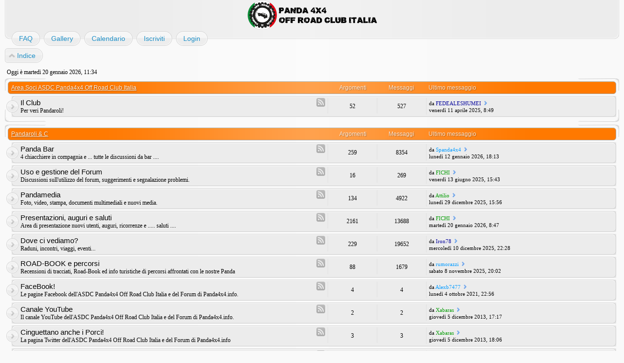

--- FILE ---
content_type: text/html; charset=UTF-8
request_url: http://www.panda4x4.info/forum/index.php?sid=7a661301b1b73c83180c9894bf21eec7
body_size: 7847
content:
<!DOCTYPE html>
<html dir="ltr" lang="it">
<head>
<meta http-equiv="content-type" content="text/html; charset=UTF-8" />
<meta http-equiv="imagetoolbar" content="no" />
<meta http-equiv="X-UA-Compatible" content="IE=edge,chrome=1" />
<meta name="viewport" content="width=device-width" />

<title>www.panda4x4.info &bull; Indice</title>

<link rel="alternate" type="application/atom+xml" title="Feed - www.panda4x4.info" href="http://www.panda4x4.info/forum/feed.php" /><link rel="alternate" type="application/atom+xml" title="Feed - Nuovi argomenti" href="http://www.panda4x4.info/forum/feed.php?mode=topics" />

<link href="./style.php?id=2&amp;lang=it&amp;sid=a0588718ba948d5bceb6855cbd1ccf89" rel="stylesheet" type="text/css" />

<!--
   phpBB style name:    Artodia Air
   Based on style:      prosilver (this is the default phpBB3 style)
   Prosilver author:    Tom Beddard ( http://www.subBlue.com/ )
   Air author:          Vjacheslav Trushkin ( http://www.artodia.com/ )
-->

<script type="text/javascript">
// <![CDATA[
	var jump_page = 'Inserisci il numero della pagina alla quale vuoi andare.:';
	var on_page = '';
	var per_page = '';
	var base_url = '';
	var style_cookie = 'phpBBstyle';
	var style_cookie_settings = '; path=/; domain=.panda4x4.info';
	var onload_functions = new Array();
	var onunload_functions = new Array();

	

	/**
	* Find a member
	*/
	function find_username(url)
	{
		popup(url, 760, 570, '_usersearch');
		return false;
	}

	/**
	* New function for handling multiple calls to window.onload and window.unload by pentapenguin
	*/
	window.onload = function()
	{
		for (var i = 0; i < onload_functions.length; i++)
		{
			eval(onload_functions[i]);
		}
	};

	window.onunload = function()
	{
		for (var i = 0; i < onunload_functions.length; i++)
		{
			eval(onunload_functions[i]);
		}
	};
	
	/*
	    Style specific stuff
    */
	var laSearchMini = 'Cerca...';
    var imagesetLang = './styles/art_air/imageset/it';
// ]]>
</script>
<script type="text/javascript" src="./styles/art_air/template/jquery-1.7.1.min.js"></script>
<!--[if lte IE 8]><script type="text/javascript"> var oldIE = true; </script><![endif]-->
<script type="text/javascript" src="./styles/art_air/template/style.js"></script>
<script type="text/javascript" src="./styles/art_air/template/forum_fn.js"></script>


</head>

<body id="phpbb" class="section-index ltr">

<div id="header">
    <a href="./index.php?sid=a0588718ba948d5bceb6855cbd1ccf89" title="Indice" id="logo"><img src="./styles/art_air/imageset/logo.png" alt="" title="" /></a>
    <h1>www.panda4x4.info</h1>
    <p>Panda4x4 Off Road Club Italia</p>
</div>

<div id="page-header" class="responsive-menu-nojs">
	<div class="menu-buttons responsive-menu" style="display:none;">
		<a href="javascript:void(0);"><span class="arrow">&darr;&darr;&darr;</span></span></a>
	</div>

    <div id="nav-header" class="menu-buttons">
        
	<a href="./faq.php?sid=a0588718ba948d5bceb6855cbd1ccf89" title="FAQ (Domande Frequenti)"><span>FAQ</span></a>
        
	<a href="./gallery/index.php?sid=a0588718ba948d5bceb6855cbd1ccf89" title="Image Gallery"><span>Gallery</span></a>
	<a href="./calendar.php?sid=a0588718ba948d5bceb6855cbd1ccf89" title="{ CALENDAR_EXPLAIN }"><span>Calendario</span></a>
            <a href="./ucp.php?mode=register&amp;sid=a0588718ba948d5bceb6855cbd1ccf89"><span>Iscriviti</span></a> 
             <a href="./ucp.php?mode=login&amp;sid=a0588718ba948d5bceb6855cbd1ccf89" title="Login" accesskey="x"><span>Login</span></a> 
        
        <a href="javascript:void(0);" class="responsive-menu-hide" style="display:none;"><span>X</span></a>
    </div>

    
</div>

<div id="page-body">

    <div class="nav-extra">
        
    </div>

    <div class="nav-links">
	<a href="./index.php?sid=a0588718ba948d5bceb6855cbd1ccf89" accesskey="h"><span>Indice</span></a> 
        
    </div>
    
    

<p class="right">Oggi è martedì 20 gennaio 2026, 11:34</p>

		<div class="forabg">
			<div class="inner"><span class="corners-top"><span></span></span>
			<ul class="topiclist">
				<li class="header">
					<dl class="icon">
						<dt><a href="./viewforum.php?f=58&amp;sid=a0588718ba948d5bceb6855cbd1ccf89">Area Soci ASDC Panda4x4 Off Road Club Italia</a></dt>
						<dd class="topics">Argomenti</dd>
						<dd class="posts">Messaggi</dd>
						<dd class="lastpost"><span>Ultimo messaggio</span></dd>
					</dl>
				</li>
			</ul>
			<ul class="topiclist forums">
	
		<li class="row">
			<dl class="icon" style="background-image: url(./styles/art_air/imageset/forum_read.png); background-repeat: no-repeat;">
				<dt title="Nessun messaggio da leggere">
				<a class="feed-icon-forum" title="Feed - Il Club" href="http://www.panda4x4.info/forum/feed.php?f=30"><span>Feed - Il Club</span></a>
					<a href="./viewforum.php?f=30&amp;sid=a0588718ba948d5bceb6855cbd1ccf89" class="forumtitle">Il Club</a><br />
					Per veri Pandaroli!
					
				</dt>
				
					<dd class="topics">52 <dfn>Argomenti</dfn></dd>
					<dd class="posts">527 <dfn>Messaggi</dfn></dd>
					<dd class="lastpost"><span>
						<dfn>Ultimo messaggio</dfn> da <a href="./memberlist.php?mode=viewprofile&amp;u=38039&amp;sid=a0588718ba948d5bceb6855cbd1ccf89" style="color: #000099;" class="username-coloured">FEDEALESHUMEI</a>
						<a href="./viewtopic.php?f=30&amp;p=822070&amp;sid=a0588718ba948d5bceb6855cbd1ccf89#p822070"><img src="./styles/art_air/imageset/icon_topic_latest.png" width="11" height="9" alt="Vedi ultimo messaggio" title="Vedi ultimo messaggio" /></a> <br />venerdì 11 aprile 2025, 8:49</span>
					</dd>
                
			</dl>
		</li>
	
			</ul>

			<span class="corners-bottom"><span></span></span></div>
		</div>
	
		<div class="forabg">
			<div class="inner"><span class="corners-top"><span></span></span>
			<ul class="topiclist">
				<li class="header">
					<dl class="icon">
						<dt><a href="./viewforum.php?f=53&amp;sid=a0588718ba948d5bceb6855cbd1ccf89">Pandaroli &amp; C</a></dt>
						<dd class="topics">Argomenti</dd>
						<dd class="posts">Messaggi</dd>
						<dd class="lastpost"><span>Ultimo messaggio</span></dd>
					</dl>
				</li>
			</ul>
			<ul class="topiclist forums">
	
		<li class="row">
			<dl class="icon" style="background-image: url(./styles/art_air/imageset/forum_read.png); background-repeat: no-repeat;">
				<dt title="Nessun messaggio da leggere">
				<a class="feed-icon-forum" title="Feed - Panda Bar" href="http://www.panda4x4.info/forum/feed.php?f=3"><span>Feed - Panda Bar</span></a>
					<a href="./viewforum.php?f=3&amp;sid=a0588718ba948d5bceb6855cbd1ccf89" class="forumtitle">Panda Bar</a><br />
					4 chiacchiere in compagnia e ... tutte le discussioni da bar ....
					
				</dt>
				
					<dd class="topics">259 <dfn>Argomenti</dfn></dd>
					<dd class="posts">8354 <dfn>Messaggi</dfn></dd>
					<dd class="lastpost"><span>
						<dfn>Ultimo messaggio</dfn> da <a href="./memberlist.php?mode=viewprofile&amp;u=32469&amp;sid=a0588718ba948d5bceb6855cbd1ccf89" style="color: #0099FF;" class="username-coloured">Spanda4x4</a>
						<a href="./viewtopic.php?f=3&amp;p=823086&amp;sid=a0588718ba948d5bceb6855cbd1ccf89#p823086"><img src="./styles/art_air/imageset/icon_topic_latest.png" width="11" height="9" alt="Vedi ultimo messaggio" title="Vedi ultimo messaggio" /></a> <br />lunedì 12 gennaio 2026, 18:13</span>
					</dd>
                
			</dl>
		</li>
	
		<li class="row">
			<dl class="icon" style="background-image: url(./styles/art_air/imageset/forum_read.png); background-repeat: no-repeat;">
				<dt title="Nessun messaggio da leggere">
				<a class="feed-icon-forum" title="Feed - Uso e gestione del Forum" href="http://www.panda4x4.info/forum/feed.php?f=61"><span>Feed - Uso e gestione del Forum</span></a>
					<a href="./viewforum.php?f=61&amp;sid=a0588718ba948d5bceb6855cbd1ccf89" class="forumtitle">Uso e gestione del Forum</a><br />
					Discussioni sull'utilizzo del forum, suggerimenti e segnalazione problemi.
					
				</dt>
				
					<dd class="topics">16 <dfn>Argomenti</dfn></dd>
					<dd class="posts">269 <dfn>Messaggi</dfn></dd>
					<dd class="lastpost"><span>
						<dfn>Ultimo messaggio</dfn> da <a href="./memberlist.php?mode=viewprofile&amp;u=6178&amp;sid=a0588718ba948d5bceb6855cbd1ccf89" style="color: #009900;" class="username-coloured">FICHI</a>
						<a href="./viewtopic.php?f=61&amp;p=822322&amp;sid=a0588718ba948d5bceb6855cbd1ccf89#p822322"><img src="./styles/art_air/imageset/icon_topic_latest.png" width="11" height="9" alt="Vedi ultimo messaggio" title="Vedi ultimo messaggio" /></a> <br />venerdì 13 giugno 2025, 15:43</span>
					</dd>
                
			</dl>
		</li>
	
		<li class="row">
			<dl class="icon" style="background-image: url(./styles/art_air/imageset/forum_read.png); background-repeat: no-repeat;">
				<dt title="Nessun messaggio da leggere">
				<a class="feed-icon-forum" title="Feed - Pandamedia" href="http://www.panda4x4.info/forum/feed.php?f=28"><span>Feed - Pandamedia</span></a>
					<a href="./viewforum.php?f=28&amp;sid=a0588718ba948d5bceb6855cbd1ccf89" class="forumtitle">Pandamedia</a><br />
					Foto, video, stampa, documenti multimediali e nuovi media.
					
				</dt>
				
					<dd class="topics">134 <dfn>Argomenti</dfn></dd>
					<dd class="posts">4922 <dfn>Messaggi</dfn></dd>
					<dd class="lastpost"><span>
						<dfn>Ultimo messaggio</dfn> da <a href="./memberlist.php?mode=viewprofile&amp;u=1407&amp;sid=a0588718ba948d5bceb6855cbd1ccf89" style="color: #009900;" class="username-coloured">Attilio</a>
						<a href="./viewtopic.php?f=28&amp;p=823031&amp;sid=a0588718ba948d5bceb6855cbd1ccf89#p823031"><img src="./styles/art_air/imageset/icon_topic_latest.png" width="11" height="9" alt="Vedi ultimo messaggio" title="Vedi ultimo messaggio" /></a> <br />lunedì 29 dicembre 2025, 15:56</span>
					</dd>
                
			</dl>
		</li>
	
		<li class="row">
			<dl class="icon" style="background-image: url(./styles/art_air/imageset/forum_read.png); background-repeat: no-repeat;">
				<dt title="Nessun messaggio da leggere">
				<a class="feed-icon-forum" title="Feed - Presentazioni, auguri e saluti" href="http://www.panda4x4.info/forum/feed.php?f=26"><span>Feed - Presentazioni, auguri e saluti</span></a>
					<a href="./viewforum.php?f=26&amp;sid=a0588718ba948d5bceb6855cbd1ccf89" class="forumtitle">Presentazioni, auguri e saluti</a><br />
					Area di presentazione nuovi utenti, auguri, ricorrenze e ..... saluti ....
					
				</dt>
				
					<dd class="topics">2161 <dfn>Argomenti</dfn></dd>
					<dd class="posts">13688 <dfn>Messaggi</dfn></dd>
					<dd class="lastpost"><span>
						<dfn>Ultimo messaggio</dfn> da <a href="./memberlist.php?mode=viewprofile&amp;u=6178&amp;sid=a0588718ba948d5bceb6855cbd1ccf89" style="color: #009900;" class="username-coloured">FICHI</a>
						<a href="./viewtopic.php?f=26&amp;p=823132&amp;sid=a0588718ba948d5bceb6855cbd1ccf89#p823132"><img src="./styles/art_air/imageset/icon_topic_latest.png" width="11" height="9" alt="Vedi ultimo messaggio" title="Vedi ultimo messaggio" /></a> <br />martedì 20 gennaio 2026, 8:47</span>
					</dd>
                
			</dl>
		</li>
	
		<li class="row">
			<dl class="icon" style="background-image: url(./styles/art_air/imageset/forum_read.png); background-repeat: no-repeat;">
				<dt title="Nessun messaggio da leggere">
				<a class="feed-icon-forum" title="Feed - Dove ci vediamo?" href="http://www.panda4x4.info/forum/feed.php?f=2"><span>Feed - Dove ci vediamo?</span></a>
					<a href="./viewforum.php?f=2&amp;sid=a0588718ba948d5bceb6855cbd1ccf89" class="forumtitle">Dove ci vediamo?</a><br />
					Raduni, incontri, viaggi, eventi...
					
				</dt>
				
					<dd class="topics">229 <dfn>Argomenti</dfn></dd>
					<dd class="posts">19652 <dfn>Messaggi</dfn></dd>
					<dd class="lastpost"><span>
						<dfn>Ultimo messaggio</dfn> da <a href="./memberlist.php?mode=viewprofile&amp;u=5940&amp;sid=a0588718ba948d5bceb6855cbd1ccf89" style="color: #000099;" class="username-coloured">Iron78</a>
						<a href="./viewtopic.php?f=2&amp;p=822987&amp;sid=a0588718ba948d5bceb6855cbd1ccf89#p822987"><img src="./styles/art_air/imageset/icon_topic_latest.png" width="11" height="9" alt="Vedi ultimo messaggio" title="Vedi ultimo messaggio" /></a> <br />mercoledì 10 dicembre 2025, 22:28</span>
					</dd>
                
			</dl>
		</li>
	
		<li class="row">
			<dl class="icon" style="background-image: url(./styles/art_air/imageset/forum_read.png); background-repeat: no-repeat;">
				<dt title="Nessun messaggio da leggere">
				<a class="feed-icon-forum" title="Feed - ROAD-BOOK e percorsi" href="http://www.panda4x4.info/forum/feed.php?f=16"><span>Feed - ROAD-BOOK e percorsi</span></a>
					<a href="./viewforum.php?f=16&amp;sid=a0588718ba948d5bceb6855cbd1ccf89" class="forumtitle">ROAD-BOOK e percorsi</a><br />
					Recensioni di tracciati, Road-Book ed info turistiche di percorsi affrontati con le nostre Panda
					
				</dt>
				
					<dd class="topics">88 <dfn>Argomenti</dfn></dd>
					<dd class="posts">1679 <dfn>Messaggi</dfn></dd>
					<dd class="lastpost"><span>
						<dfn>Ultimo messaggio</dfn> da <a href="./memberlist.php?mode=viewprofile&amp;u=41739&amp;sid=a0588718ba948d5bceb6855cbd1ccf89" style="color: #0099FF;" class="username-coloured">rumorazzi</a>
						<a href="./viewtopic.php?f=16&amp;p=822802&amp;sid=a0588718ba948d5bceb6855cbd1ccf89#p822802"><img src="./styles/art_air/imageset/icon_topic_latest.png" width="11" height="9" alt="Vedi ultimo messaggio" title="Vedi ultimo messaggio" /></a> <br />sabato 8 novembre 2025, 20:02</span>
					</dd>
                
			</dl>
		</li>
	
		<li class="row">
			<dl class="icon" style="background-image: url(./styles/art_air/imageset/forum_read.png); background-repeat: no-repeat;">
				<dt title="Nessun messaggio da leggere">
				<a class="feed-icon-forum" title="Feed - FaceBook!" href="http://www.panda4x4.info/forum/feed.php?f=31"><span>Feed - FaceBook!</span></a>
					<a href="./viewforum.php?f=31&amp;sid=a0588718ba948d5bceb6855cbd1ccf89" class="forumtitle">FaceBook!</a><br />
					Le pagine Facebook dell'ASDC Panda4x4 Off Road Club Italia e del Forum di Panda4x4.info.
					
				</dt>
				
					<dd class="topics">4 <dfn>Argomenti</dfn></dd>
					<dd class="posts">4 <dfn>Messaggi</dfn></dd>
					<dd class="lastpost"><span>
						<dfn>Ultimo messaggio</dfn> da <a href="./memberlist.php?mode=viewprofile&amp;u=19029&amp;sid=a0588718ba948d5bceb6855cbd1ccf89" style="color: #0099FF;" class="username-coloured">Alexb7477</a>
						<a href="./viewtopic.php?f=31&amp;p=803364&amp;sid=a0588718ba948d5bceb6855cbd1ccf89#p803364"><img src="./styles/art_air/imageset/icon_topic_latest.png" width="11" height="9" alt="Vedi ultimo messaggio" title="Vedi ultimo messaggio" /></a> <br />lunedì 4 ottobre 2021, 22:56</span>
					</dd>
                
			</dl>
		</li>
	
		<li class="row">
			<dl class="icon" style="background-image: url(./styles/art_air/imageset/forum_read.png); background-repeat: no-repeat;">
				<dt title="Nessun messaggio da leggere">
				<a class="feed-icon-forum" title="Feed - Canale YouTube" href="http://www.panda4x4.info/forum/feed.php?f=29"><span>Feed - Canale YouTube</span></a>
					<a href="./viewforum.php?f=29&amp;sid=a0588718ba948d5bceb6855cbd1ccf89" class="forumtitle">Canale YouTube</a><br />
					Il canale YouTube dell'ASDC Panda4x4 Off Road Club Italia e del Forum di Panda4x4.info.
					
				</dt>
				
					<dd class="topics">2 <dfn>Argomenti</dfn></dd>
					<dd class="posts">2 <dfn>Messaggi</dfn></dd>
					<dd class="lastpost"><span>
						<dfn>Ultimo messaggio</dfn> da <a href="./memberlist.php?mode=viewprofile&amp;u=1922&amp;sid=a0588718ba948d5bceb6855cbd1ccf89" style="color: #009900;" class="username-coloured">Xabaras</a>
						<a href="./viewtopic.php?f=29&amp;p=652025&amp;sid=a0588718ba948d5bceb6855cbd1ccf89#p652025"><img src="./styles/art_air/imageset/icon_topic_latest.png" width="11" height="9" alt="Vedi ultimo messaggio" title="Vedi ultimo messaggio" /></a> <br />giovedì 5 dicembre 2013, 17:17</span>
					</dd>
                
			</dl>
		</li>
	
		<li class="row">
			<dl class="icon" style="background-image: url(./styles/art_air/imageset/forum_read.png); background-repeat: no-repeat;">
				<dt title="Nessun messaggio da leggere">
				<a class="feed-icon-forum" title="Feed - Cinguettano anche i Porci!" href="http://www.panda4x4.info/forum/feed.php?f=62"><span>Feed - Cinguettano anche i Porci!</span></a>
					<a href="./viewforum.php?f=62&amp;sid=a0588718ba948d5bceb6855cbd1ccf89" class="forumtitle">Cinguettano anche i Porci!</a><br />
					La pagina Twitter dell'ASDC Panda4x4 Off Road Club Italia e del Forum di Panda4x4.info
					
				</dt>
				
					<dd class="topics">3 <dfn>Argomenti</dfn></dd>
					<dd class="posts">3 <dfn>Messaggi</dfn></dd>
					<dd class="lastpost"><span>
						<dfn>Ultimo messaggio</dfn> da <a href="./memberlist.php?mode=viewprofile&amp;u=1922&amp;sid=a0588718ba948d5bceb6855cbd1ccf89" style="color: #009900;" class="username-coloured">Xabaras</a>
						<a href="./viewtopic.php?f=62&amp;p=652040&amp;sid=a0588718ba948d5bceb6855cbd1ccf89#p652040"><img src="./styles/art_air/imageset/icon_topic_latest.png" width="11" height="9" alt="Vedi ultimo messaggio" title="Vedi ultimo messaggio" /></a> <br />giovedì 5 dicembre 2013, 18:06</span>
					</dd>
                
			</dl>
		</li>
	
		<li class="row">
			<dl class="icon" style="background-image: url(./styles/art_air/imageset/forum_read.png); background-repeat: no-repeat;">
				<dt title="Nessun messaggio da leggere">
				<a class="feed-icon-forum" title="Feed - Elenco Eventi e News" href="http://www.panda4x4.info/forum/feed.php?f=13"><span>Feed - Elenco Eventi e News</span></a>
					<a href="./viewforum.php?f=13&amp;sid=a0588718ba948d5bceb6855cbd1ccf89" class="forumtitle">Elenco Eventi e News</a><br />
					Elenco dei raduni e degli eventi.<br />(Sola lettura)
					
				</dt>
				
					<dd class="topics">56 <dfn>Argomenti</dfn></dd>
					<dd class="posts">74 <dfn>Messaggi</dfn></dd>
					<dd class="lastpost"><span>
						<dfn>Ultimo messaggio</dfn> da <a href="./memberlist.php?mode=viewprofile&amp;u=21559&amp;sid=a0588718ba948d5bceb6855cbd1ccf89" style="color: #000099;" class="username-coloured">cesarepanda</a>
						<a href="./viewtopic.php?f=13&amp;p=813702&amp;sid=a0588718ba948d5bceb6855cbd1ccf89#p813702"><img src="./styles/art_air/imageset/icon_topic_latest.png" width="11" height="9" alt="Vedi ultimo messaggio" title="Vedi ultimo messaggio" /></a> <br />giovedì 18 maggio 2023, 12:52</span>
					</dd>
                
			</dl>
		</li>
	
			</ul>

			<span class="corners-bottom"><span></span></span></div>
		</div>
	
		<div class="forabg">
			<div class="inner"><span class="corners-top"><span></span></span>
			<ul class="topiclist">
				<li class="header">
					<dl class="icon">
						<dt><a href="./viewforum.php?f=54&amp;sid=a0588718ba948d5bceb6855cbd1ccf89">Panda 4x4 - Mod. 141 - I e II serie - 1983-2003</a></dt>
						<dd class="topics">Argomenti</dd>
						<dd class="posts">Messaggi</dd>
						<dd class="lastpost"><span>Ultimo messaggio</span></dd>
					</dl>
				</li>
			</ul>
			<ul class="topiclist forums">
	
		<li class="row">
			<dl class="icon" style="background-image: url(./styles/art_air/imageset/forum_read.png); background-repeat: no-repeat;">
				<dt title="Nessun messaggio da leggere">
				<a class="feed-icon-forum" title="Feed - Effettua il &quot;Login&quot; per vedere i vari argomenti" href="http://www.panda4x4.info/forum/feed.php?f=78"><span>Feed - Effettua il &quot;Login&quot; per vedere i vari argomenti</span></a>
					<a href="./viewforum.php?f=78&amp;sid=a0588718ba948d5bceb6855cbd1ccf89" class="forumtitle">Effettua il &quot;Login&quot; per vedere i vari argomenti</a><br />
					
					
				</dt>
				
					<dd class="topics">1 <dfn>Argomenti</dfn></dd>
					<dd class="posts">1 <dfn>Messaggi</dfn></dd>
					<dd class="lastpost"><span>
						<dfn>Ultimo messaggio</dfn> da <a href="./memberlist.php?mode=viewprofile&amp;u=6240&amp;sid=a0588718ba948d5bceb6855cbd1ccf89" style="color: #FF0000;" class="username-coloured">Flero</a>
						<a href="./viewtopic.php?f=78&amp;p=780153&amp;sid=a0588718ba948d5bceb6855cbd1ccf89#p780153"><img src="./styles/art_air/imageset/icon_topic_latest.png" width="11" height="9" alt="Vedi ultimo messaggio" title="Vedi ultimo messaggio" /></a> <br />lunedì 19 agosto 2019, 20:18</span>
					</dd>
                
			</dl>
		</li>
	
			</ul>

			<span class="corners-bottom"><span></span></span></div>
		</div>
	
		<div class="forabg">
			<div class="inner"><span class="corners-top"><span></span></span>
			<ul class="topiclist">
				<li class="header">
					<dl class="icon">
						<dt><a href="./viewforum.php?f=55&amp;sid=a0588718ba948d5bceb6855cbd1ccf89">Panda 4x4 - Mod. 169 - III serie - 2003-2012</a></dt>
						<dd class="topics">Argomenti</dd>
						<dd class="posts">Messaggi</dd>
						<dd class="lastpost"><span>Ultimo messaggio</span></dd>
					</dl>
				</li>
			</ul>
			<ul class="topiclist forums">
	
		<li class="row">
			<dl class="icon" style="background-image: url(./styles/art_air/imageset/forum_read.png); background-repeat: no-repeat;">
				<dt title="Nessun messaggio da leggere">
				<a class="feed-icon-forum" title="Feed - Effettua il &quot;Login&quot; per vedere i vari argomenti" href="http://www.panda4x4.info/forum/feed.php?f=79"><span>Feed - Effettua il &quot;Login&quot; per vedere i vari argomenti</span></a>
					<a href="./viewforum.php?f=79&amp;sid=a0588718ba948d5bceb6855cbd1ccf89" class="forumtitle">Effettua il &quot;Login&quot; per vedere i vari argomenti</a><br />
					
					
				</dt>
				
					<dd class="topics">1 <dfn>Argomenti</dfn></dd>
					<dd class="posts">1 <dfn>Messaggi</dfn></dd>
					<dd class="lastpost"><span>
						<dfn>Ultimo messaggio</dfn> da <a href="./memberlist.php?mode=viewprofile&amp;u=6240&amp;sid=a0588718ba948d5bceb6855cbd1ccf89" style="color: #FF0000;" class="username-coloured">Flero</a>
						<a href="./viewtopic.php?f=79&amp;p=780155&amp;sid=a0588718ba948d5bceb6855cbd1ccf89#p780155"><img src="./styles/art_air/imageset/icon_topic_latest.png" width="11" height="9" alt="Vedi ultimo messaggio" title="Vedi ultimo messaggio" /></a> <br />lunedì 19 agosto 2019, 20:20</span>
					</dd>
                
			</dl>
		</li>
	
			</ul>

			<span class="corners-bottom"><span></span></span></div>
		</div>
	
		<div class="forabg">
			<div class="inner"><span class="corners-top"><span></span></span>
			<ul class="topiclist">
				<li class="header">
					<dl class="icon">
						<dt><a href="./viewforum.php?f=60&amp;sid=a0588718ba948d5bceb6855cbd1ccf89">Panda 4x4 - Mod. 139 - IV serie - 2012- .....</a></dt>
						<dd class="topics">Argomenti</dd>
						<dd class="posts">Messaggi</dd>
						<dd class="lastpost"><span>Ultimo messaggio</span></dd>
					</dl>
				</li>
			</ul>
			<ul class="topiclist forums">
	
		<li class="row">
			<dl class="icon" style="background-image: url(./styles/art_air/imageset/forum_read.png); background-repeat: no-repeat;">
				<dt title="Nessun messaggio da leggere">
				<a class="feed-icon-forum" title="Feed - Effettua il &quot;Login&quot; per vedere i vari argomenti" href="http://www.panda4x4.info/forum/feed.php?f=80"><span>Feed - Effettua il &quot;Login&quot; per vedere i vari argomenti</span></a>
					<a href="./viewforum.php?f=80&amp;sid=a0588718ba948d5bceb6855cbd1ccf89" class="forumtitle">Effettua il &quot;Login&quot; per vedere i vari argomenti</a><br />
					
					
				</dt>
				
					<dd class="topics">1 <dfn>Argomenti</dfn></dd>
					<dd class="posts">1 <dfn>Messaggi</dfn></dd>
					<dd class="lastpost"><span>
						<dfn>Ultimo messaggio</dfn> da <a href="./memberlist.php?mode=viewprofile&amp;u=6240&amp;sid=a0588718ba948d5bceb6855cbd1ccf89" style="color: #FF0000;" class="username-coloured">Flero</a>
						<a href="./viewtopic.php?f=80&amp;p=780156&amp;sid=a0588718ba948d5bceb6855cbd1ccf89#p780156"><img src="./styles/art_air/imageset/icon_topic_latest.png" width="11" height="9" alt="Vedi ultimo messaggio" title="Vedi ultimo messaggio" /></a> <br />lunedì 19 agosto 2019, 20:21</span>
					</dd>
                
			</dl>
		</li>
	
			</ul>

			<span class="corners-bottom"><span></span></span></div>
		</div>
	
		<div class="forabg">
			<div class="inner"><span class="corners-top"><span></span></span>
			<ul class="topiclist">
				<li class="header">
					<dl class="icon">
						<dt><a href="./viewforum.php?f=70&amp;sid=a0588718ba948d5bceb6855cbd1ccf89">Panda 4x4 International</a></dt>
						<dd class="topics">Argomenti</dd>
						<dd class="posts">Messaggi</dd>
						<dd class="lastpost"><span>Ultimo messaggio</span></dd>
					</dl>
				</li>
			</ul>
			<ul class="topiclist forums">
	
		<li class="row">
			<dl class="icon" style="background-image: url(./styles/art_air/imageset/forum_read.png); background-repeat: no-repeat;">
				<dt title="Nessun messaggio da leggere">
				<a class="feed-icon-forum" title="Feed - Welcome Area" href="http://www.panda4x4.info/forum/feed.php?f=72"><span>Feed - Welcome Area</span></a>
					<a href="./viewforum.php?f=72&amp;sid=a0588718ba948d5bceb6855cbd1ccf89" class="forumtitle">Welcome Area</a><br />
					Welcome to all international Panda 4x4 friends
					
				</dt>
				
					<dd class="topics">50 <dfn>Argomenti</dfn></dd>
					<dd class="posts">502 <dfn>Messaggi</dfn></dd>
					<dd class="lastpost"><span>
						<dfn>Ultimo messaggio</dfn> da <a href="./memberlist.php?mode=viewprofile&amp;u=34475&amp;sid=a0588718ba948d5bceb6855cbd1ccf89" style="color: #0099FF;" class="username-coloured">Nicola Padoan</a>
						<a href="./viewtopic.php?f=72&amp;p=815517&amp;sid=a0588718ba948d5bceb6855cbd1ccf89#p815517"><img src="./styles/art_air/imageset/icon_topic_latest.png" width="11" height="9" alt="Vedi ultimo messaggio" title="Vedi ultimo messaggio" /></a> <br />martedì 19 settembre 2023, 18:38</span>
					</dd>
                
			</dl>
		</li>
	
		<li class="row">
			<dl class="icon" style="background-image: url(./styles/art_air/imageset/forum_read.png); background-repeat: no-repeat;">
				<dt title="Nessun messaggio da leggere">
				<a class="feed-icon-forum" title="Feed - Tech Area" href="http://www.panda4x4.info/forum/feed.php?f=73"><span>Feed - Tech Area</span></a>
					<a href="./viewforum.php?f=73&amp;sid=a0588718ba948d5bceb6855cbd1ccf89" class="forumtitle">Tech Area</a><br />
					Engine, increases, electronic parts, bodyworks, tyres, plastic etc ....
					
				</dt>
				
					<dd class="topics">13 <dfn>Argomenti</dfn></dd>
					<dd class="posts">98 <dfn>Messaggi</dfn></dd>
					<dd class="lastpost"><span>
						<dfn>Ultimo messaggio</dfn> da <a href="./memberlist.php?mode=viewprofile&amp;u=16075&amp;sid=a0588718ba948d5bceb6855cbd1ccf89" style="color: #0099FF;" class="username-coloured">Pandino1980</a>
						<a href="./viewtopic.php?f=73&amp;p=805580&amp;sid=a0588718ba948d5bceb6855cbd1ccf89#p805580"><img src="./styles/art_air/imageset/icon_topic_latest.png" width="11" height="9" alt="Vedi ultimo messaggio" title="Vedi ultimo messaggio" /></a> <br />domenica 16 gennaio 2022, 23:32</span>
					</dd>
                
			</dl>
		</li>
	
		<li class="row">
			<dl class="icon" style="background-image: url(./styles/art_air/imageset/forum_read.png); background-repeat: no-repeat;">
				<dt title="Nessun messaggio da leggere">
				<a class="feed-icon-forum" title="Feed - International meeting" href="http://www.panda4x4.info/forum/feed.php?f=75"><span>Feed - International meeting</span></a>
					<a href="./viewforum.php?f=75&amp;sid=a0588718ba948d5bceb6855cbd1ccf89" class="forumtitle">International meeting</a><br />
					The main Panda 4x4 Off Road Club Italia annual meeting
					
				</dt>
				
					<dd class="topics">5 <dfn>Argomenti</dfn></dd>
					<dd class="posts">21 <dfn>Messaggi</dfn></dd>
					<dd class="lastpost"><span>
						<dfn>Ultimo messaggio</dfn> da <a href="./memberlist.php?mode=viewprofile&amp;u=1627&amp;sid=a0588718ba948d5bceb6855cbd1ccf89" style="color: #0099FF;" class="username-coloured">kestrel4x4</a>
						<a href="./viewtopic.php?f=75&amp;p=776879&amp;sid=a0588718ba948d5bceb6855cbd1ccf89#p776879"><img src="./styles/art_air/imageset/icon_topic_latest.png" width="11" height="9" alt="Vedi ultimo messaggio" title="Vedi ultimo messaggio" /></a> <br />sabato 6 aprile 2019, 8:43</span>
					</dd>
                
			</dl>
		</li>
	
		<li class="row">
			<dl class="icon" style="background-image: url(./styles/art_air/imageset/forum_read.png); background-repeat: no-repeat;">
				<dt title="Nessun messaggio da leggere">
				<a class="feed-icon-forum" title="Feed - Foreign Clubs Contacts" href="http://www.panda4x4.info/forum/feed.php?f=74"><span>Feed - Foreign Clubs Contacts</span></a>
					<a href="./viewforum.php?f=74&amp;sid=a0588718ba948d5bceb6855cbd1ccf89" class="forumtitle">Foreign Clubs Contacts</a><br />
					Partnerships, invitations, links and foreign Club meetings
					
				</dt>
				
					<dd class="topics">5 <dfn>Argomenti</dfn></dd>
					<dd class="posts">9 <dfn>Messaggi</dfn></dd>
					<dd class="lastpost"><span>
						<dfn>Ultimo messaggio</dfn> da <a href="./memberlist.php?mode=viewprofile&amp;u=7422&amp;sid=a0588718ba948d5bceb6855cbd1ccf89" style="color: #0099FF;" class="username-coloured">panda off road</a>
						<a href="./viewtopic.php?f=74&amp;p=747411&amp;sid=a0588718ba948d5bceb6855cbd1ccf89#p747411"><img src="./styles/art_air/imageset/icon_topic_latest.png" width="11" height="9" alt="Vedi ultimo messaggio" title="Vedi ultimo messaggio" /></a> <br />domenica 4 dicembre 2016, 19:58</span>
					</dd>
                
			</dl>
		</li>
	
			</ul>

			<span class="corners-bottom"><span></span></span></div>
		</div>
	
		<div class="forabg">
			<div class="inner"><span class="corners-top"><span></span></span>
			<ul class="topiclist">
				<li class="header">
					<dl class="icon">
						<dt><a href="./viewforum.php?f=63&amp;sid=a0588718ba948d5bceb6855cbd1ccf89">Area Mercato</a></dt>
						<dd class="topics">Argomenti</dd>
						<dd class="posts">Messaggi</dd>
						<dd class="lastpost"><span>Ultimo messaggio</span></dd>
					</dl>
				</li>
			</ul>
			<ul class="topiclist forums">
	
		<li class="row">
			<dl class="icon" style="background-image: url(./styles/art_air/imageset/forum_read.png); background-repeat: no-repeat;">
				<dt title="Nessun messaggio da leggere">
				<a class="feed-icon-forum" title="Feed - REGOLAMENTO" href="http://www.panda4x4.info/forum/feed.php?f=66"><span>Feed - REGOLAMENTO</span></a>
					<a href="./viewforum.php?f=66&amp;sid=a0588718ba948d5bceb6855cbd1ccf89" class="forumtitle">REGOLAMENTO</a><br />
					Qui i Soci e gli Utenti registrati possono consultare il REGOLAMENTO per inserire annunci di vendita e di ricerca di ricambi, accessori etc.
					
				</dt>
				
					<dd class="topics">2 <dfn>Argomenti</dfn></dd>
					<dd class="posts">34 <dfn>Messaggi</dfn></dd>
					<dd class="lastpost"><span>
						<dfn>Ultimo messaggio</dfn> da <a href="./memberlist.php?mode=viewprofile&amp;u=4&amp;sid=a0588718ba948d5bceb6855cbd1ccf89" style="color: #FF0000;" class="username-coloured">Pandatrebbia</a>
						<a href="./viewtopic.php?f=66&amp;p=652334&amp;sid=a0588718ba948d5bceb6855cbd1ccf89#p652334"><img src="./styles/art_air/imageset/icon_topic_latest.png" width="11" height="9" alt="Vedi ultimo messaggio" title="Vedi ultimo messaggio" /></a> <br />venerdì 6 dicembre 2013, 21:18</span>
					</dd>
                
			</dl>
		</li>
	
		<li class="row">
			<dl class="icon" style="background-image: url(./styles/art_air/imageset/forum_read.png); background-repeat: no-repeat;">
				<dt title="Nessun messaggio da leggere">
				<a class="feed-icon-forum" title="Feed - CERCO" href="http://www.panda4x4.info/forum/feed.php?f=64"><span>Feed - CERCO</span></a>
					<a href="./viewforum.php?f=64&amp;sid=a0588718ba948d5bceb6855cbd1ccf89" class="forumtitle">CERCO</a><br />
					Qui i Soci e gli Utenti registrati possono inserire e consultare inserzioni per la RICERCA di ricambi, accessori etc.
					
				</dt>
				
					<dd class="topics">27 <dfn>Argomenti</dfn></dd>
					<dd class="posts">51 <dfn>Messaggi</dfn></dd>
					<dd class="lastpost"><span>
						<dfn>Ultimo messaggio</dfn> da <a href="./memberlist.php?mode=viewprofile&amp;u=38925&amp;sid=a0588718ba948d5bceb6855cbd1ccf89" style="color: #0099FF;" class="username-coloured">Hispar</a>
						<a href="./viewtopic.php?f=64&amp;p=822895&amp;sid=a0588718ba948d5bceb6855cbd1ccf89#p822895"><img src="./styles/art_air/imageset/icon_topic_latest.png" width="11" height="9" alt="Vedi ultimo messaggio" title="Vedi ultimo messaggio" /></a> <br />martedì 25 novembre 2025, 14:22</span>
					</dd>
                
			</dl>
		</li>
	
		<li class="row">
			<dl class="icon" style="background-image: url(./styles/art_air/imageset/forum_read.png); background-repeat: no-repeat;">
				<dt title="Nessun messaggio da leggere">
				<a class="feed-icon-forum" title="Feed - VENDO" href="http://www.panda4x4.info/forum/feed.php?f=65"><span>Feed - VENDO</span></a>
					<a href="./viewforum.php?f=65&amp;sid=a0588718ba948d5bceb6855cbd1ccf89" class="forumtitle">VENDO</a><br />
					Qui i Soci e gli Utenti registrati possono inserire e consultare inserzioni per la VENDITA di ricambi, accessori etc.
					
				</dt>
				
					<dd class="topics">14 <dfn>Argomenti</dfn></dd>
					<dd class="posts">124 <dfn>Messaggi</dfn></dd>
					<dd class="lastpost"><span>
						<dfn>Ultimo messaggio</dfn> da <a href="./memberlist.php?mode=viewprofile&amp;u=2285&amp;sid=a0588718ba948d5bceb6855cbd1ccf89" style="color: #0099FF;" class="username-coloured">manhunter1984</a>
						<a href="./viewtopic.php?f=65&amp;p=822994&amp;sid=a0588718ba948d5bceb6855cbd1ccf89#p822994"><img src="./styles/art_air/imageset/icon_topic_latest.png" width="11" height="9" alt="Vedi ultimo messaggio" title="Vedi ultimo messaggio" /></a> <br />domenica 14 dicembre 2025, 16:18</span>
					</dd>
                
			</dl>
		</li>
	
		<li class="row">
			<dl class="icon" style="background-image: url(./styles/art_air/imageset/forum_read.png); background-repeat: no-repeat;">
				<dt title="Nessun messaggio da leggere">
				<a class="feed-icon-forum" title="Feed - DAL WEB" href="http://www.panda4x4.info/forum/feed.php?f=67"><span>Feed - DAL WEB</span></a>
					<a href="./viewforum.php?f=67&amp;sid=a0588718ba948d5bceb6855cbd1ccf89" class="forumtitle">DAL WEB</a><br />
					Segnalazioni &quot;interessanti&quot; dai siti commerciali
					
				</dt>
				
					<dd class="topics">11 <dfn>Argomenti</dfn></dd>
					<dd class="posts">101 <dfn>Messaggi</dfn></dd>
					<dd class="lastpost"><span>
						<dfn>Ultimo messaggio</dfn> da <a href="./memberlist.php?mode=viewprofile&amp;u=6451&amp;sid=a0588718ba948d5bceb6855cbd1ccf89" style="color: #0099FF;" class="username-coloured">Francescotigrone</a>
						<a href="./viewtopic.php?f=67&amp;p=817640&amp;sid=a0588718ba948d5bceb6855cbd1ccf89#p817640"><img src="./styles/art_air/imageset/icon_topic_latest.png" width="11" height="9" alt="Vedi ultimo messaggio" title="Vedi ultimo messaggio" /></a> <br />martedì 30 gennaio 2024, 14:38</span>
					</dd>
                
			</dl>
		</li>
	
			</ul>

			<span class="corners-bottom"><span></span></span></div>
		</div>
	
		<div class="forabg">
			<div class="inner"><span class="corners-top"><span></span></span>
			<ul class="topiclist">
				<li class="header">
					<dl class="icon">
						<dt><a href="./viewforum.php?f=59&amp;sid=a0588718ba948d5bceb6855cbd1ccf89">Partnership e convenzioni per i Soci P.O.R.C.I.</a></dt>
						<dd class="topics">Argomenti</dd>
						<dd class="posts">Messaggi</dd>
						<dd class="lastpost"><span>Ultimo messaggio</span></dd>
					</dl>
				</li>
			</ul>
			<ul class="topiclist forums">
	
		<li class="row">
			<dl class="icon" style="background-image: url(./styles/art_air/imageset/forum_read.png); background-repeat: no-repeat;">
				<dt title="Nessun messaggio da leggere">
				<a class="feed-icon-forum" title="Feed - Gomme - CMC Ricostruzione Gomme -" href="http://www.panda4x4.info/forum/feed.php?f=33"><span>Feed - Gomme - CMC Ricostruzione Gomme -</span></a>
					<a href="./viewforum.php?f=33&amp;sid=a0588718ba948d5bceb6855cbd1ccf89" class="forumtitle">Gomme - CMC Ricostruzione Gomme -</a><br />
					Convenzione con la &quot;CMC Ricostruzione Gomme&quot; di Lucca
					
				</dt>
				
					<dd class="topics">3 <dfn>Argomenti</dfn></dd>
					<dd class="posts">75 <dfn>Messaggi</dfn></dd>
					<dd class="lastpost"><span>
						<dfn>Ultimo messaggio</dfn> da <a href="./memberlist.php?mode=viewprofile&amp;u=3568&amp;sid=a0588718ba948d5bceb6855cbd1ccf89" style="color: #009900;" class="username-coloured">pandammonti</a>
						<a href="./viewtopic.php?f=33&amp;p=821917&amp;sid=a0588718ba948d5bceb6855cbd1ccf89#p821917"><img src="./styles/art_air/imageset/icon_topic_latest.png" width="11" height="9" alt="Vedi ultimo messaggio" title="Vedi ultimo messaggio" /></a> <br />martedì 18 marzo 2025, 9:43</span>
					</dd>
                
			</dl>
		</li>
	
		<li class="row">
			<dl class="icon" style="background-image: url(./styles/art_air/imageset/forum_read.png); background-repeat: no-repeat;">
				<dt title="Nessun messaggio da leggere">
				<a class="feed-icon-forum" title="Feed - Ricambi - Ricambi Pisano" href="http://www.panda4x4.info/forum/feed.php?f=34"><span>Feed - Ricambi - Ricambi Pisano</span></a>
					<a href="./viewforum.php?f=34&amp;sid=a0588718ba948d5bceb6855cbd1ccf89" class="forumtitle">Ricambi - Ricambi Pisano</a><br />
					Convenzione con &quot;Ricambi Pisano&quot; - Salerno
					
				</dt>
				
					<dd class="topics">8 <dfn>Argomenti</dfn></dd>
					<dd class="posts">83 <dfn>Messaggi</dfn></dd>
					<dd class="lastpost"><span>
						<dfn>Ultimo messaggio</dfn> da <a href="./memberlist.php?mode=viewprofile&amp;u=31174&amp;sid=a0588718ba948d5bceb6855cbd1ccf89" style="color: #0099FF;" class="username-coloured">Pandanonno</a>
						<a href="./viewtopic.php?f=34&amp;p=815438&amp;sid=a0588718ba948d5bceb6855cbd1ccf89#p815438"><img src="./styles/art_air/imageset/icon_topic_latest.png" width="11" height="9" alt="Vedi ultimo messaggio" title="Vedi ultimo messaggio" /></a> <br />domenica 10 settembre 2023, 17:16</span>
					</dd>
                
			</dl>
		</li>
	
		<li class="row">
			<dl class="icon" style="background-image: url(./styles/art_air/imageset/forum_read.png); background-repeat: no-repeat;">
				<dt title="Nessun messaggio da leggere">
				<a class="feed-icon-forum" title="Feed - Illuminazione: Elettro-discount" href="http://www.panda4x4.info/forum/feed.php?f=40"><span>Feed - Illuminazione: Elettro-discount</span></a>
					<a href="./viewforum.php?f=40&amp;sid=a0588718ba948d5bceb6855cbd1ccf89" class="forumtitle">Illuminazione: Elettro-discount</a><br />
					Lampade a Led e affini
					
				</dt>
				
					<dd class="topics">4 <dfn>Argomenti</dfn></dd>
					<dd class="posts">19 <dfn>Messaggi</dfn></dd>
					<dd class="lastpost"><span>
						<dfn>Ultimo messaggio</dfn> da <a href="./memberlist.php?mode=viewprofile&amp;u=6451&amp;sid=a0588718ba948d5bceb6855cbd1ccf89" style="color: #0099FF;" class="username-coloured">Francescotigrone</a>
						<a href="./viewtopic.php?f=40&amp;p=817390&amp;sid=a0588718ba948d5bceb6855cbd1ccf89#p817390"><img src="./styles/art_air/imageset/icon_topic_latest.png" width="11" height="9" alt="Vedi ultimo messaggio" title="Vedi ultimo messaggio" /></a> <br />sabato 13 gennaio 2024, 17:56</span>
					</dd>
                
			</dl>
		</li>
	
		<li class="row">
			<dl class="icon" style="background-image: url(./styles/art_air/imageset/forum_read.png); background-repeat: no-repeat;">
				<dt title="Nessun messaggio da leggere">
				<a class="feed-icon-forum" title="Feed - La Cura Dell'Auto" href="http://www.panda4x4.info/forum/feed.php?f=41"><span>Feed - La Cura Dell'Auto</span></a>
					<a href="./viewforum.php?f=41&amp;sid=a0588718ba948d5bceb6855cbd1ccf89" class="forumtitle">La Cura Dell'Auto</a><br />
					Detailing e cura dell'auto
					
				</dt>
				
					<dd class="topics">2 <dfn>Argomenti</dfn></dd>
					<dd class="posts">9 <dfn>Messaggi</dfn></dd>
					<dd class="lastpost"><span>
						<dfn>Ultimo messaggio</dfn> da <a href="./memberlist.php?mode=viewprofile&amp;u=13&amp;sid=a0588718ba948d5bceb6855cbd1ccf89" style="color: #0099FF;" class="username-coloured">pandemonio</a>
						<a href="./viewtopic.php?f=41&amp;p=658471&amp;sid=a0588718ba948d5bceb6855cbd1ccf89#p658471"><img src="./styles/art_air/imageset/icon_topic_latest.png" width="11" height="9" alt="Vedi ultimo messaggio" title="Vedi ultimo messaggio" /></a> <br />mercoledì 22 gennaio 2014, 16:30</span>
					</dd>
                
			</dl>
		</li>
	
		<li class="row">
			<dl class="icon" style="background-image: url(./styles/art_air/imageset/forum_read.png); background-repeat: no-repeat;">
				<dt title="Nessun messaggio da leggere">
				<a class="feed-icon-forum" title="Feed - Cecam Sport - Scarichi da competizione" href="http://www.panda4x4.info/forum/feed.php?f=43"><span>Feed - Cecam Sport - Scarichi da competizione</span></a>
					<a href="./viewforum.php?f=43&amp;sid=a0588718ba948d5bceb6855cbd1ccf89" class="forumtitle">Cecam Sport - Scarichi da competizione</a><br />
					Cecam Sport - Scarichi da competizione
					
				</dt>
				
					<dd class="topics">2 <dfn>Argomenti</dfn></dd>
					<dd class="posts">77 <dfn>Messaggi</dfn></dd>
					<dd class="lastpost"><span>
						<dfn>Ultimo messaggio</dfn> da <a href="./memberlist.php?mode=viewprofile&amp;u=1407&amp;sid=a0588718ba948d5bceb6855cbd1ccf89" style="color: #009900;" class="username-coloured">Attilio</a>
						<a href="./viewtopic.php?f=43&amp;p=804940&amp;sid=a0588718ba948d5bceb6855cbd1ccf89#p804940"><img src="./styles/art_air/imageset/icon_topic_latest.png" width="11" height="9" alt="Vedi ultimo messaggio" title="Vedi ultimo messaggio" /></a> <br />domenica 12 dicembre 2021, 20:24</span>
					</dd>
                
			</dl>
		</li>
	
		<li class="row">
			<dl class="icon" style="background-image: url(./styles/art_air/imageset/forum_read.png); background-repeat: no-repeat;">
				<dt title="Nessun messaggio da leggere">
				<a class="feed-icon-forum" title="Feed - Omenetti srl - Trasmissioni e Ricambi" href="http://www.panda4x4.info/forum/feed.php?f=45"><span>Feed - Omenetti srl - Trasmissioni e Ricambi</span></a>
					<a href="./viewforum.php?f=45&amp;sid=a0588718ba948d5bceb6855cbd1ccf89" class="forumtitle">Omenetti srl - Trasmissioni e Ricambi</a><br />
					Omenetti srl - Trasmissioni e Ricambi
					
				</dt>
				
					<dd class="topics">1 <dfn>Argomenti</dfn></dd>
					<dd class="posts">5 <dfn>Messaggi</dfn></dd>
					<dd class="lastpost"><span>
						<dfn>Ultimo messaggio</dfn> da <a href="./memberlist.php?mode=viewprofile&amp;u=5297&amp;sid=a0588718ba948d5bceb6855cbd1ccf89" style="color: #0099FF;" class="username-coloured">air_mak</a>
						<a href="./viewtopic.php?f=45&amp;p=664006&amp;sid=a0588718ba948d5bceb6855cbd1ccf89#p664006"><img src="./styles/art_air/imageset/icon_topic_latest.png" width="11" height="9" alt="Vedi ultimo messaggio" title="Vedi ultimo messaggio" /></a> <br />domenica 2 marzo 2014, 16:37</span>
					</dd>
                
			</dl>
		</li>
	
		<li class="row">
			<dl class="icon" style="background-image: url(./styles/art_air/imageset/forum_read.png); background-repeat: no-repeat;">
				<dt title="Nessun messaggio da leggere">
				<a class="feed-icon-forum" title="Feed - Idea Store - Adesivi" href="http://www.panda4x4.info/forum/feed.php?f=52"><span>Feed - Idea Store - Adesivi</span></a>
					<a href="./viewforum.php?f=52&amp;sid=a0588718ba948d5bceb6855cbd1ccf89" class="forumtitle">Idea Store - Adesivi</a><br />
					ADESIVI - IDEA STORE - Torino -
					
				</dt>
				
					<dd class="topics">1 <dfn>Argomenti</dfn></dd>
					<dd class="posts">1 <dfn>Messaggi</dfn></dd>
					<dd class="lastpost"><span>
						<dfn>Ultimo messaggio</dfn> da <a href="./memberlist.php?mode=viewprofile&amp;u=4&amp;sid=a0588718ba948d5bceb6855cbd1ccf89" style="color: #FF0000;" class="username-coloured">Pandatrebbia</a>
						<a href="./viewtopic.php?f=52&amp;p=643273&amp;sid=a0588718ba948d5bceb6855cbd1ccf89#p643273"><img src="./styles/art_air/imageset/icon_topic_latest.png" width="11" height="9" alt="Vedi ultimo messaggio" title="Vedi ultimo messaggio" /></a> <br />giovedì 6 giugno 2013, 11:04</span>
					</dd>
                
			</dl>
		</li>
	
		<li class="row">
			<dl class="icon" style="background-image: url(./styles/art_air/imageset/forum_read.png); background-repeat: no-repeat;">
				<dt title="Nessun messaggio da leggere">
				<a class="feed-icon-forum" title="Feed - A.B. CAMBI Snc" href="http://www.panda4x4.info/forum/feed.php?f=51"><span>Feed - A.B. CAMBI Snc</span></a>
					<a href="./viewforum.php?f=51&amp;sid=a0588718ba948d5bceb6855cbd1ccf89" class="forumtitle">A.B. CAMBI Snc</a><br />
					A.B. CAMBI Snc - Assistenza e revisione cambi/differenziali
					
				</dt>
				
					<dd class="topics">1 <dfn>Argomenti</dfn></dd>
					<dd class="posts">2 <dfn>Messaggi</dfn></dd>
					<dd class="lastpost"><span>
						<dfn>Ultimo messaggio</dfn> da <a href="./memberlist.php?mode=viewprofile&amp;u=4&amp;sid=a0588718ba948d5bceb6855cbd1ccf89" style="color: #FF0000;" class="username-coloured">Pandatrebbia</a>
						<a href="./viewtopic.php?f=51&amp;p=643225&amp;sid=a0588718ba948d5bceb6855cbd1ccf89#p643225"><img src="./styles/art_air/imageset/icon_topic_latest.png" width="11" height="9" alt="Vedi ultimo messaggio" title="Vedi ultimo messaggio" /></a> <br />venerdì 24 maggio 2013, 9:24</span>
					</dd>
                
			</dl>
		</li>
	
			</ul>

			<span class="corners-bottom"><span></span></span></div>
		</div>
	<div class="forumbg forumbg-table">
  	<div class="inner"><span class="corners-top"><span></span></span>
      <table style="width: 80%; text-align: center;margin-left: auto; margin-right: auto;" cellpadding="0" cellspacing="0"><tr><td style="text-align: center; width: 16%"><a href="./calendar.php?view=week&amp;calD=13&amp;calM=1&amp;calY=2026&amp;indexWk=1&amp;sid=a0588718ba948d5bceb6855cbd1ccf89"><span class="calH1">&lt;&lt;</span></a></td>
      <td style="width: 8%">&nbsp;</td>
      <td style="width: 32%"><h5 style="text-align: center;margin-left: auto; margin-right: auto;">Settimana di gennaio 20, 2026</h5></td>
      <td style="width: 8%">&nbsp;</td>
      <td style="text-align: center; width: 16%"><a href="./calendar.php?view=week&amp;calD=27&amp;calM=1&amp;calY=2026&amp;indexWk=1&amp;sid=a0588718ba948d5bceb6855cbd1ccf89"><span class="calH1">&gt;&gt;</span></a></td>
      </tr>
      <tr><td colspan="5" style="text-align: center">
      <form id="viewOpts" method="post" action="./calendar.php?sid=a0588718ba948d5bceb6855cbd1ccf89">
	  <p>
      <select name='view' id='view'>
<option value='month'>Mese</option>
<option value='week' selected='selected'>Settimana</option>
<option value='day'>Giorno</option>
</select>
 <select name='calM' id='calM'>
<option value='1' selected='selected'>gennaio</option>
<option value='2'>febbraio</option>
<option value='3'>marzo</option>
<option value='4'>aprile</option>
<option value='5'>maggio</option>
<option value='6'>giugno</option>
<option value='7'>luglio</option>
<option value='8'>agosto</option>
<option value='9'>settembre</option>
<option value='10'>ottobre</option>
<option value='11'>novembre</option>
<option value='12'>dicembre</option>
</select>
 <select name='calD' id='calD'>
<option value='1'>1</option>
<option value='2'>2</option>
<option value='3'>3</option>
<option value='4'>4</option>
<option value='5'>5</option>
<option value='6'>6</option>
<option value='7'>7</option>
<option value='8'>8</option>
<option value='9'>9</option>
<option value='10'>10</option>
<option value='11'>11</option>
<option value='12'>12</option>
<option value='13'>13</option>
<option value='14'>14</option>
<option value='15'>15</option>
<option value='16'>16</option>
<option value='17'>17</option>
<option value='18'>18</option>
<option value='19'>19</option>
<option value='20' selected='selected'>20</option>
<option value='21'>21</option>
<option value='22'>22</option>
<option value='23'>23</option>
<option value='24'>24</option>
<option value='25'>25</option>
<option value='26'>26</option>
<option value='27'>27</option>
<option value='28'>28</option>
<option value='29'>29</option>
<option value='30'>30</option>
<option value='31'>31</option>
</select>
 <select name='calY' id='calY'>
<option value='2025'>2025</option>
<option value='2026' selected='selected'>2026</option>
<option value='2027'>2027</option>
<option value='2028'>2028</option>
<option value='2029'>2029</option>
<option value='2030'>2030</option>
</select>
<input type="submit" accesskey="s" tabindex="6" name="post" value="Invia" class="button1" />
		</p>
      </form>
	  </td></tr>
      </table>

  <table class="table1" cellspacing="1" cellpadding="0">
    <tr>
      <td style="width: 14%; height: 24px; text-align: center" class="bg4">martedì</td>
      <td style="width: 14%; height: 24px; text-align: center" class="bg4">mercoledì</td>
      <td style="width: 14%; height: 24px; text-align: center" class="bg4">giovedì</td>
      <td style="width: 14%; height: 24px; text-align: center" class="bg4">venerdì</td>
      <td style="width: 14%; height: 24px; text-align: center" class="bg4">sabato</td>
      <td style="width: 14%; height: 24px; text-align: center" class="bg4">domenica</td>
      <td style="width: 14%; height: 24px; text-align: center" class="bg4">lunedì</td>
    </tr>
    <tr style="height: 100px"><td valign="top" class="bg2_calMon"><table style="width: 100%" cellpadding="0" cellspacing="0" border="0">
          <tr><td class="bg4_calMonH">20<br />
          <div class="buttons">
		  
		  <div class="calendar-day-icon"><a href="./calendar.php?view=day&amp;calD=20&amp;calM=1&amp;calY=2026&amp;sid=a0588718ba948d5bceb6855cbd1ccf89" title="Giorno"><span style="padding:6px 0 0 6px;"><img src="../forum/styles/art_air/imageset/it/prosilver_day_icon.gif" /></span></a></div>
		  
		  <div class="calendar-month-icon"><a href="./calendar.php?view=month&amp;calD=20&amp;calM=1&amp;calY=2026&amp;sid=a0588718ba948d5bceb6855cbd1ccf89" title="Mese"><span style="padding:6px 0 0 6px;"><img src="../forum/styles/art_air/imageset/it/prosilver_month_icon.gif" /></span></a></div>
          </div>
          </td></tr></table><br />

          
      </td>
      <td valign="top" class="bg1_calMon"><table style="width: 100%" cellpadding="0" cellspacing="0" border="0">
          <tr><td class="bg3_calMonH">21<br />
          <div class="buttons">
		  
		  <div class="calendar-day-icon"><a href="./calendar.php?view=day&amp;calD=21&amp;calM=1&amp;calY=2026&amp;sid=a0588718ba948d5bceb6855cbd1ccf89" title="Giorno"><span style="padding:6px 0 0 6px;"><img src="../forum/styles/art_air/imageset/it/prosilver_day_icon.gif" /></span></a></div>
		  
		  <div class="calendar-month-icon"><a href="./calendar.php?view=month&amp;calD=21&amp;calM=1&amp;calY=2026&amp;sid=a0588718ba948d5bceb6855cbd1ccf89" title="Mese"><span style="padding:6px 0 0 6px;"><img src="../forum/styles/art_air/imageset/it/prosilver_month_icon.gif" /></span></a></div>
          </div>
          </td></tr></table><br />

          
      </td>
      <td valign="top" class="bg1_calMon"><table style="width: 100%" cellpadding="0" cellspacing="0" border="0">
          <tr><td class="bg3_calMonH">22<br />
          <div class="buttons">
		  
		  <div class="calendar-day-icon"><a href="./calendar.php?view=day&amp;calD=22&amp;calM=1&amp;calY=2026&amp;sid=a0588718ba948d5bceb6855cbd1ccf89" title="Giorno"><span style="padding:6px 0 0 6px;"><img src="../forum/styles/art_air/imageset/it/prosilver_day_icon.gif" /></span></a></div>
		  
		  <div class="calendar-month-icon"><a href="./calendar.php?view=month&amp;calD=22&amp;calM=1&amp;calY=2026&amp;sid=a0588718ba948d5bceb6855cbd1ccf89" title="Mese"><span style="padding:6px 0 0 6px;"><img src="../forum/styles/art_air/imageset/it/prosilver_month_icon.gif" /></span></a></div>
          </div>
          </td></tr></table><br />

          
      </td>
      <td valign="top" class="bg1_calMon"><table style="width: 100%" cellpadding="0" cellspacing="0" border="0">
          <tr><td class="bg3_calMonH">23<br />
          <div class="buttons">
		  
		  <div class="calendar-day-icon"><a href="./calendar.php?view=day&amp;calD=23&amp;calM=1&amp;calY=2026&amp;sid=a0588718ba948d5bceb6855cbd1ccf89" title="Giorno"><span style="padding:6px 0 0 6px;"><img src="../forum/styles/art_air/imageset/it/prosilver_day_icon.gif" /></span></a></div>
		  
		  <div class="calendar-month-icon"><a href="./calendar.php?view=month&amp;calD=23&amp;calM=1&amp;calY=2026&amp;sid=a0588718ba948d5bceb6855cbd1ccf89" title="Mese"><span style="padding:6px 0 0 6px;"><img src="../forum/styles/art_air/imageset/it/prosilver_month_icon.gif" /></span></a></div>
          </div>
          </td></tr></table><br />

          
      </td>
      <td valign="top" class="bg1_calMon"><table style="width: 100%" cellpadding="0" cellspacing="0" border="0">
          <tr><td class="bg3_calMonH">24<br />
          <div class="buttons">
		  
		  <div class="calendar-day-icon"><a href="./calendar.php?view=day&amp;calD=24&amp;calM=1&amp;calY=2026&amp;sid=a0588718ba948d5bceb6855cbd1ccf89" title="Giorno"><span style="padding:6px 0 0 6px;"><img src="../forum/styles/art_air/imageset/it/prosilver_day_icon.gif" /></span></a></div>
		  
		  <div class="calendar-month-icon"><a href="./calendar.php?view=month&amp;calD=24&amp;calM=1&amp;calY=2026&amp;sid=a0588718ba948d5bceb6855cbd1ccf89" title="Mese"><span style="padding:6px 0 0 6px;"><img src="../forum/styles/art_air/imageset/it/prosilver_month_icon.gif" /></span></a></div>
          </div>
          </td></tr></table><br />

          
      </td>
      <td valign="top" class="bg1_calMon"><table style="width: 100%" cellpadding="0" cellspacing="0" border="0">
          <tr><td class="bg3_calMonH">25<br />
          <div class="buttons">
		  
		  <div class="calendar-day-icon"><a href="./calendar.php?view=day&amp;calD=25&amp;calM=1&amp;calY=2026&amp;sid=a0588718ba948d5bceb6855cbd1ccf89" title="Giorno"><span style="padding:6px 0 0 6px;"><img src="../forum/styles/art_air/imageset/it/prosilver_day_icon.gif" /></span></a></div>
		  
		  <div class="calendar-month-icon"><a href="./calendar.php?view=month&amp;calD=25&amp;calM=1&amp;calY=2026&amp;sid=a0588718ba948d5bceb6855cbd1ccf89" title="Mese"><span style="padding:6px 0 0 6px;"><img src="../forum/styles/art_air/imageset/it/prosilver_month_icon.gif" /></span></a></div>
          </div>
          </td></tr></table><br />

          
      </td>
      <td valign="top" class="bg1_calMon"><table style="width: 100%" cellpadding="0" cellspacing="0" border="0">
          <tr><td class="bg3_calMonH">26<br />
          <div class="buttons">
		  
		  <div class="calendar-day-icon"><a href="./calendar.php?view=day&amp;calD=26&amp;calM=1&amp;calY=2026&amp;sid=a0588718ba948d5bceb6855cbd1ccf89" title="Giorno"><span style="padding:6px 0 0 6px;"><img src="../forum/styles/art_air/imageset/it/prosilver_day_icon.gif" /></span></a></div>
		  
		  <div class="calendar-month-icon"><a href="./calendar.php?view=month&amp;calD=26&amp;calM=1&amp;calY=2026&amp;sid=a0588718ba948d5bceb6855cbd1ccf89" title="Mese"><span style="padding:6px 0 0 6px;"><img src="../forum/styles/art_air/imageset/it/prosilver_month_icon.gif" /></span></a></div>
          </div>
          </td></tr></table><br />

          
      </td>
      </tr>
  </table>
  <span class="corners-bottom"><span></span></span></div>
  </div>
	<form method="post" action="./ucp.php?mode=login&amp;sid=a0588718ba948d5bceb6855cbd1ccf89" class="headerspace">
	<h3><a href="./ucp.php?mode=login&amp;sid=a0588718ba948d5bceb6855cbd1ccf89">Login</a>&nbsp; &bull; &nbsp;<a href="./ucp.php?mode=register&amp;sid=a0588718ba948d5bceb6855cbd1ccf89">Iscriviti</a></h3>
		<fieldset class="quick-login">
			<label for="username">Nome utente:</label>&nbsp;<input type="text" name="username" id="username" size="10" class="inputbox" title="Nome utente" />
			<label for="password">Password:</label>&nbsp;<input type="password" name="password" id="password" size="10" class="inputbox" title="Password" />
			
				| <label for="autologin">Collegami in automatico ad ogni visita <input type="checkbox" name="autologin" id="autologin" /></label>
			
			<input type="submit" name="login" value="Login" class="button2" />
			<input type="hidden" name="redirect" value="./index.php?sid=a0588718ba948d5bceb6855cbd1ccf89" />

		</fieldset>
	</form>
<h3>Chi c’è in linea</h3>
	<p>In totale ci sono <strong>283</strong> utenti connessi :: 2 iscritti, 0 nascosti e 281 ospiti (basato sugli utenti attivi negli ultimi 5 minuti)<br />Record di utenti connessi: <strong>843</strong> registrato il martedì 5 agosto 2025, 16:59<br /> <br />Iscritti connessi: <a href="./memberlist.php?mode=viewprofile&amp;u=5646&amp;sid=a0588718ba948d5bceb6855cbd1ccf89" style="color: #0099FF;" class="username-coloured">cfulgosi</a>, <a href="./memberlist.php?mode=viewprofile&amp;u=5637&amp;sid=a0588718ba948d5bceb6855cbd1ccf89" style="color: #0099FF;" class="username-coloured">Curzio Panda 4x4</a>
	<br /><em>Legenda: <a style="color:#FF0000" href="./memberlist.php?mode=group&amp;g=5&amp;sid=a0588718ba948d5bceb6855cbd1ccf89">Amministratori</a>, <a style="color:#009900" href="./memberlist.php?mode=group&amp;g=4&amp;sid=a0588718ba948d5bceb6855cbd1ccf89">Moderatori globali</a>, <a style="color:#0099FF" href="./memberlist.php?mode=group&amp;g=2&amp;sid=a0588718ba948d5bceb6855cbd1ccf89">Utenti registrati</a>, <a style="color:#000099" href="./memberlist.php?mode=group&amp;g=8&amp;sid=a0588718ba948d5bceb6855cbd1ccf89">Soci</a></em></p>

	<h3>Statistiche</h3>
	<p>Totale messaggi: <strong>178163</strong> &bull; Totale argomenti: <strong>5829</strong> &bull; Total images <strong>283</strong> &bull; Totale iscritti: <strong>33854</strong> &bull; Ultimo iscritto: <strong><a href="./memberlist.php?mode=viewprofile&amp;u=43180&amp;sid=a0588718ba948d5bceb6855cbd1ccf89">SamueleCostantini</a></strong></p>
<div class="nav-extra nav-extra-footer">
        <a href="./memberlist.php?mode=leaders&amp;sid=a0588718ba948d5bceb6855cbd1ccf89">Staff</a> &bull; <a href="./ucp.php?mode=delete_cookies&amp;sid=a0588718ba948d5bceb6855cbd1ccf89">Cancella cookie</a> &bull; 
        <span class="time">Tutti gli orari sono UTC + 1 ora [ <abbr title="Ora legale in vigore">ora legale</abbr> ]</span>
    </div>
	<div class="nav-links nav-links-footer">
		<a href="./index.php?sid=a0588718ba948d5bceb6855cbd1ccf89" accesskey="h"><span>Indice</span></a>
        
	</div>
	
</div>

<div id="footer">

	<div class="copyright">
		<img src="./cron.php?cron_type=populate_calendar&amp;sid=a0588718ba948d5bceb6855cbd1ccf89" width="1" height="1"  />
	    <p class="copy-left">
	        Powered by <a href="http://www.phpbb.com/">phpBB</a>&reg; Forum Software &copy; phpBB Group
	    	<br />Traduzione Italiana <a href="http://www.phpbbitalia.net/">phpBBItalia.net</a> basata su phpBB.it 2010
		</p>
<!--
    Please do not remove style author's link below. For updates and support visit http://www.artodia.com/
//-->
		<p class="copy-right">
		    Style designed by <a href="http://www.artodia.com/">Artodia</a>.
        </p>
	</div>
	
</div>

</body>
</html>